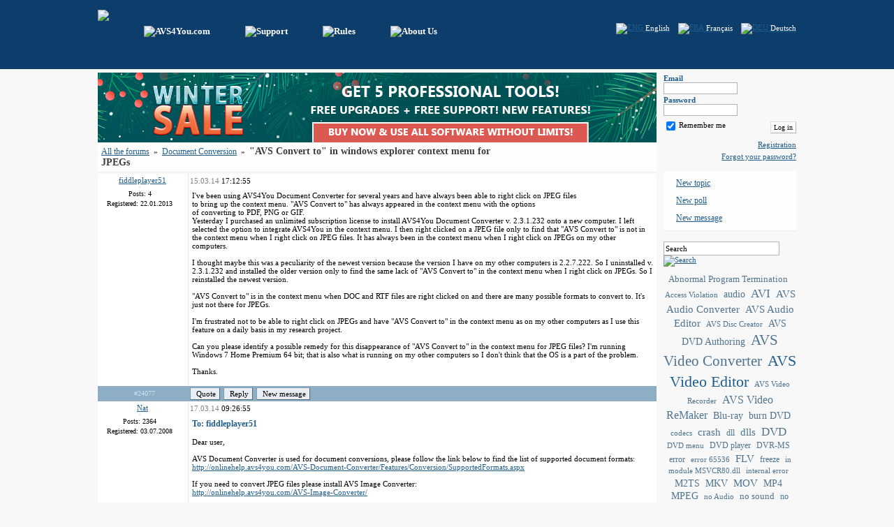

--- FILE ---
content_type: text/html; charset=utf-8
request_url: https://forum.avs4you.com/posts.aspx?lng=ENG&t=5304&p=1
body_size: 8772
content:

<!DOCTYPE html PUBLIC "-//W3C//DTD XHTML 1.0 Transitional//EN" "http://www.w3.org/TR/xhtml1/DTD/xhtml1-transitional.dtd">
<html xmlns="http://www.w3.org/1999/xhtml" >
<head id="ctl00_Head"><meta name="Publisher-Email" content="info@avs4you.com" /><meta name="Publisher-URL" content="Forum.AVS4You; http://www.forum.avs4you.com/" /><meta name="Keywords" /><meta name="Description" /><link href="favicon.ico" type="image/x-icon" rel="shortcut icon" /><link href="css/common_style.css?v=4" type="text/css" rel="stylesheet" /><link href="css/banner.css" type="text/css" rel="stylesheet" />    
	<script language="javascript" src="js/prototype.js" type="text/javascript"></script>
	<script language="javascript" src="js/jquery.js" type="text/javascript"></script>
	<script language="javascript"  type="text/javascript"> var jq = jQuery.noConflict(); </script>
	<script language="javascript" src="js/jquery_ui.js" type="text/javascript"></script>
	<script language="javascript" src="js/jquery_blockUI.js" type="text/javascript"></script>
	<script language="javascript" src="js/jquery_maskedinput.js" type="text/javascript"></script>
	<script language="javascript" src="js/common.js?v=2" type="text/javascript"></script>
	<script language="javascript" src="js/popupbox.js" type="text/javascript"></script>
	<script language="javascript" src="js/searchhelper.js" type="text/javascript"></script>
	
	<script src="http://www.google-analytics.com/urchin.js" type="text/javascript"></script>
    <script type="text/javascript">
        _uacct = "UA-1338774-1";
        _udn="avs4you.com"; 
        _ulink=1; 
        urchinTracker();
    </script>
    
<title>
	Posts - AVS4YOU Forum
</title></head>
<body>
    <form name="aspnetForm" method="post" action="posts.aspx?lng=ENG&amp;t=5304&amp;p=1" id="aspnetForm" onsubmit="return false;" style="margin:0px; padding:0px;" enctype="multipart/form-data">
<div>
<input type="hidden" name="__EVENTTARGET" id="__EVENTTARGET" value="" />
<input type="hidden" name="__EVENTARGUMENT" id="__EVENTARGUMENT" value="" />
<input type="hidden" name="__VIEWSTATE" id="__VIEWSTATE" value="/wEPDwUJNzQxOTQxNTA3ZGSCYuRfBENCQUoL6j4TFDZzKoQTxQ==" />
</div>

<script type="text/javascript">
//<![CDATA[
var theForm = document.forms['aspnetForm'];
if (!theForm) {
    theForm = document.aspnetForm;
}
function __doPostBack(eventTarget, eventArgument) {
    if (!theForm.onsubmit || (theForm.onsubmit() != false)) {
        theForm.__EVENTTARGET.value = eventTarget;
        theForm.__EVENTARGUMENT.value = eventArgument;
        theForm.submit();
    }
}
//]]>
</script>


<script src="/WebResource.axd?d=qRUU52VhsBmW9gHpEHn5q2XiyG3rg4yMXkRgZg7QcDNeHrsS6KICnGiwawAlvB0ID-M_gYEr_xi-qFT4ZqilIbngafg1&amp;t=638314145260000000" type="text/javascript"></script>

<script type="text/javascript" language="javascript">emailEmptyMessage ='Please enter your email';emailValidMessage ='The entered email has an incorrect format';pwdEmptyMessage ='Enter your password';pwdValidMessage ='The entered password has an incorrect format';pwdMissMatchMessage ='The password and the confirmation do not coincide';nickEmptyMessage ='Enter your username';emailTitle ='Email';pwdTitle ='Password';authTitle ='Authorization';rememberTitle ='Remember me';enterButton ='Log in';forgetPwdTitle ='Forgot your password?';closeButton ='Close';deleteTopicButton ='Delete';approveTopicButton ='Approve all';closeTopicButton ='Close';openTopicButton ='Open';clearStickyTopicButton ='Unstick';stickyTopicButton ='Stick';moveTopicButton ='Move';movePostButton ='Move';editTopicButton ='Edit topic';backButton ='Back';answVariantNotSelect ='Choose a variant';confirmMessage ='Are you sure you want to continue?';searchTopicTab ='Search';newTopicTab ='New topic';topicNameEmptyMessage ='Please enter the topic name';topicNotFoundMessage ='The topic could not be found';AuthManager.ErrorAcceptRules ='You have chosen not to accept AVS4YOU Forum Rules, so registration cannot continue';quotePartButton ='Quote';searchDefaultString ='Search';admCancelButton ='Cancel';admSaveButton ='Save';admConfirmMessage ='Are you sure you want to continue?';admErrorNotCorrectID ='Wrong ID format';admErrorNameEmptyString ='Enter a name';admErrorNotCorrectSortOrder ='Wrong position format';admErrorUserNotFound ='The user could not be found';admErrorTimeZoneNotCorrectFormat ='Wrong TimeZone format';admErrorNotCorrectThreadLevel ='The entered thread level has an incorrect format';</script>
<script type="text/javascript" src="/ajaxpro/prototype.ashx"></script>
<script type="text/javascript" src="/ajaxpro/core.ashx"></script>
<script type="text/javascript" src="/ajaxpro/converter.ashx"></script>
<script type="text/javascript" src="/ajaxpro/Forum.AVS4YOU.Core.AjaxResponder,Forum.AVS4YOU.ashx"></script>
<script type="text/javascript" src="/ajaxpro/Forum.AVS4YOU.Core.Subscriber,Forum.AVS4YOU.ashx"></script>

<script src="/ScriptResource.axd?d=MlqbdKQHTP3QxdjWRSFiMmg4nftk_EB-zKcz33yVGVcM-j29DVHv73LjxIjUeTsqtXtFTG5ePoOkcl38xqgaaPnAd6qVVpRrNo5pqoz3PR0WzPyMVab1IsomnuktEQu5BftUmoFDnL6xXfa7FfkZ-Jy35n_d4PYvqceZoU50oKikLut-0&amp;t=636551576803610058" type="text/javascript"></script>
<script src="/ScriptResource.axd?d=mgk3NcAbV9-vRB5AsLyXC3ubOn-j-emEwn_EoiVmYH30scoRORtqsa46waY0Nnh7zCCt5zyvjYhbv_p64Gcg-IoIC02qUXpeWKoynzg22ZnfTDIx3__Q9U089DbM8prg90fph2ph-o-KyvL7w8r1vka1dG-R9vJ0gZo4ghpNLq0Amdy20&amp;t=636551576803610058" type="text/javascript"></script>
<div>

	<input type="hidden" name="__VIEWSTATEGENERATOR" id="__VIEWSTATEGENERATOR" value="BA56B833" />
</div>    
    
    <script type="text/javascript">
//<![CDATA[
Sys.WebForms.PageRequestManager._initialize('ctl00$ScriptManager', document.getElementById('aspnetForm'));
Sys.WebForms.PageRequestManager.getInstance()._updateControls([], [], [], 90);
//]]>
</script>

        
    <input type="hidden" id="auth_type" name="auth_type" value="1" />
    <input type="hidden" id="lng" name="lng" value="ENG" />
    <div id="topheader" align="center">
        <div class="pageLayout">        
            <div class="clearFix">
                <div style="float:left; padding-top:14px;"><a class="headerLink" href="default.aspx?lng=ENG" title="forum.avs4you.com" alt="forums.avs4you.com"><img border="0" src="img/logo.png" /></a></div>
                <div style="float:left; width:470px; padding-top:37px;">
                <a class="headerLink" style='margin-left:50px;' target="_blank" href="http://www.avs4you.com"><img alt="AVS4You.com" border="0" src="img/home_ENG.png" /></a><a class="headerLink" style='margin-left:50px;' target="_blank" href="http://support.avs4you.com/Support.aspx"><img alt="Support" border="0" src="img/support_ENG.png" /></a><a class="headerLink" style='margin-left:50px;' target="_blank" href="rules.aspx?lng=ENG"><img alt="Rules" border="0" src="img/rules_ENG.png" /></a><a class="headerLink" style='margin-left:50px;' target="_blank" href="http://www.avs4you.com/contact.aspx"><img alt="About Us" border="0" src="img/about_ENG.png" /></a>
                </div>
                <div style="float:right; padding-top:33px;"> 
                &nbsp;&nbsp;&nbsp;&nbsp;<a href="https://forum.avs4you.com/posts.aspx?t=5304&p=1&lng=ENG"><img border=0 align="absmiddle" alt="ENG" src="img/flags/en.gif"/>&nbsp;<span style='color:#ffffff;'>English</span></a>&nbsp;&nbsp;&nbsp;&nbsp;<a href="https://forum.avs4you.com/posts.aspx?t=5304&p=1&lng=FRA"><img border=0 align="absmiddle" alt="FRA" src="img/flags/fr.gif"/>&nbsp;<span style='color:#ffffff;'>Français</span></a>&nbsp;&nbsp;&nbsp;&nbsp;<a href="https://forum.avs4you.com/posts.aspx?t=5304&p=1&lng=DEU"><img border=0 align="absmiddle" alt="DEU" src="img/flags/de.gif"/>&nbsp;<span style='color:#ffffff;'>Deutsch</span></a>
                </div>
            </div>
        </div>
    </div>
    <div class="vspace" style="height:5px;"></div>
    <div align="center">              
        <div class="pageLayout clearFix">   
            <div class="leftPart">
                <div class="mainContent"> 
                <div id="bannercontainerid">
	<a id="bannerhrefid" href="http://www.avs4you.com/register.aspx" target="_new"><img id="bannedid" src="banner/ban_forum.jpg" /></a>
</div>
                               
                
 
 <div class="breadCrumbsTopBox clearFix">
     <div style="float:left; width:600px;">
        <a class="blueH12" href="default.aspx?lng=ENG">All the forums</a>
        &nbsp;&raquo;&nbsp;
        <a class="blueH12" href="topics.aspx?lng=ENG&f=75">Document Conversion</a>
        &nbsp;&raquo;&nbsp;
        <span class="darkGrayHeader14">&quot;AVS Convert to&quot; in windows explorer context menu for JPEGs</span>
     </div>       
    <div style="float:right; width:145px;">
        <span></span> 
    </div>
</div>


<div id="post_24077" class="postBox clearFix">
    <div class="clearFix">
    <a name="24077"></a>
    
    <div align="center" class="postProfile" style="float:left; width:120px;">          
        <div style="margin:3px 0px;">
        <img alt="" hspace=4 src="img/lampgray.jpg" title="Offline"/><a id="887d7714-5039-4565-8c5d-1c7d4948c872" onmouseover="javascript:pb_UserProfile('308872','887d7714-5039-4565-8c5d-1c7d4948c872');"  href="usrprofile.aspx?lng=ENG&uid=308872"><span id="pAuthor_24077">fiddleplayer51</span></a>
       </div>
       <div style="margin:3px 0px;">
            <img  class="grayBorder" alt="" src="/img/default_avatar.gif" />            
       </div>
       
       <div style="margin:3px 0px;">
       Posts:&nbsp;4
       </div>
       <div style="margin:3px 0px;">
       Registered:&nbsp;22.01.2013
       </div>
       
      
     </div>   
        
    <div style="float:right; border-left:dotted 1px #d4d4d4;">
         <div style="margin:4px 2px;">
         <span class='descrText'>15.03.14</span> 17:12:55              
        </div>
        <div >
        <div id="mes_24077" class="mesBox" style="width:660px;">
            I've been using AVS4You Document Converter for several years and have always been able to right click on JPEG files<br/>to bring up the context menu. &quot;AVS Convert to&quot; has always appeared in the context menu with the options<br/>of converting to PDF, PNG or GIF.<br/>Yesterday I purchased an unlimited subscription license to install AVS4You Document Converter v. 2.3.1.232 onto a new computer. I left selected the option to integrate AVS4You in the context menu. I then right clicked on a JPEG file only to find that &quot;AVS Convert to&quot; is not in the context menu when I right click on JPEG files. It has always been in the context menu when I right click on JPEGs on my other computers.<br/><br/>I thought maybe this was a peculiarity of the newest version because the version I have on my other computers is 2.2.7.222. So I uninstalled v. 2.3.1.232 and installed the older version only to find the same lack of &quot;AVS Convert to&quot; in the context menu when I right click on JPEGs. So I reinstalled the newest version.<br/><br/>&quot;AVS Convert to&quot;  is in the context menu when DOC and RTF files are right clicked on and there are many possible formats to convert to. It's just not there for JPEGs.<br/><br/>I'm frustrated not to be able to right click on JPEGs and have &quot;AVS Convert to&quot; in the context menu as on my other computers as I use this feature on a daily basis in my research project.<br/><br/>Can you please identify a possible remedy for this disappearance of &quot;AVS Convert to&quot; in the context menu for JPEG files? I'm running Windows 7 Home Premium 64 bit; that is also what is running on my other computers so I don't think that the OS is a part of the problem.<br/><br/>Thanks.
        </div>               
        </div>
         
    </div>
   
    </div>
    
    <div class="postFooter clearFix">
        <div align="center" style="float:left; padding-top:3px; width:130px;"><a class="postLink" href="posts.aspx?lng=ENG&t=5304&p=1#24077">#24077</a></div>        
        <div style="float:left; width:330px;"><a class="pbtl" style="float:left;" href="newpost.aspx?lng=ENG&t=5304&m=24077&a=1"><img alt="" border=0 align=absmiddle src="img/quote.png"/>&nbsp;Quote</a><div style="float:left; width:5px;">&nbsp;</div><a class="pbtl" style="float:left;" href="newpost.aspx?lng=ENG&t=5304&m=24077&a=2"><img alt="" border=0 align=absmiddle src="img/reply.png"/>&nbsp;Reply</a><div style="float:left; width:5px;">&nbsp;</div><a class="pbtl" style="float:left;" href="newpost.aspx?lng=ENG&t=5304"><img alt="" border=0 align=absmiddle src="img/np.png"/>&nbsp;New message</a></div><div style="float:right; width:300px;"></div>        
   </div>
   
</div>

<div id="post_24102" class="postBox clearFix">
    <div class="clearFix">
    <a name="24102"></a>
    
    <div align="center" class="postProfile" style="float:left; width:120px;">          
        <div style="margin:3px 0px;">
        <img alt="" hspace=4 src="img/lampgray.jpg" title="Offline"/><a id="3480e0e0-a47e-4a25-bf78-fde4648ed8a2" onmouseover="javascript:pb_UserProfile('20795','3480e0e0-a47e-4a25-bf78-fde4648ed8a2');"  href="usrprofile.aspx?lng=ENG&uid=20795"><span id="pAuthor_24102">Nat</span></a>
       </div>
       <div style="margin:3px 0px;">
            <img  class="grayBorder" alt="" src="/img/default_avatar.gif" />            
       </div>
       
       <div style="margin:3px 0px;">
       Posts:&nbsp;2364
       </div>
       <div style="margin:3px 0px;">
       Registered:&nbsp;03.07.2008
       </div>
       
      
     </div>   
        
    <div style="float:right; border-left:dotted 1px #d4d4d4;">
         <div style="margin:4px 2px;">
         <span class='descrText'>17.03.14</span> 09:26:55              
        </div>
        <div >
        <div id="mes_24102" class="mesBox" style="width:660px;">
            <span class="replyText">To: fiddleplayer51</span><br/><br/>Dear user,<br/><br/>AVS Document Converter is used for document conversions, please follow the link below to find the list of supported document formats:<br/><a href="http://onlinehelp.avs4you.com/AVS-Document-Converter/Features/Conversion/SupportedFormats.aspx" target=_blank>http://onlinehelp.avs4you.com/AVS-Document-Converter/Features/Conversion/SupportedFormats.aspx</a><br/><br/>If you need to convert JPEG files please install AVS Image Converter:<br/><a href="http://onlinehelp.avs4you.com/AVS-Image-Converter/" target=_blank>http://onlinehelp.avs4you.com/AVS-Image-Converter/</a><br/><br/>Please inform about the result.<br/><br/>Kind regards
        </div>               
        </div>
         
    </div>
   
    </div>
    
    <div class="postFooter clearFix">
        <div align="center" style="float:left; padding-top:3px; width:130px;"><a class="postLink" href="posts.aspx?lng=ENG&t=5304&p=1#24102">#24102</a></div>        
        <div style="float:left; width:330px;"><a class="pbtl" style="float:left;" href="newpost.aspx?lng=ENG&t=5304&m=24102&a=1"><img alt="" border=0 align=absmiddle src="img/quote.png"/>&nbsp;Quote</a><div style="float:left; width:5px;">&nbsp;</div><a class="pbtl" style="float:left;" href="newpost.aspx?lng=ENG&t=5304&m=24102&a=2"><img alt="" border=0 align=absmiddle src="img/reply.png"/>&nbsp;Reply</a><div style="float:left; width:5px;">&nbsp;</div><a class="pbtl" style="float:left;" href="newpost.aspx?lng=ENG&t=5304"><img alt="" border=0 align=absmiddle src="img/np.png"/>&nbsp;New message</a></div><div style="float:right; width:300px;"></div>        
   </div>
   
</div>

<div id="post_24104" class="postBox clearFix">
    <div class="clearFix">
    <a name="24104"></a>
    
    <div align="center" class="postProfile" style="float:left; width:120px;">          
        <div style="margin:3px 0px;">
        <img alt="" hspace=4 src="img/lampgray.jpg" title="Offline"/><a id="2a2ac7e7-81e7-4469-a3a9-7e928d04185c" onmouseover="javascript:pb_UserProfile('308872','2a2ac7e7-81e7-4469-a3a9-7e928d04185c');"  href="usrprofile.aspx?lng=ENG&uid=308872"><span id="pAuthor_24104">fiddleplayer51</span></a>
       </div>
       <div style="margin:3px 0px;">
            <img  class="grayBorder" alt="" src="/img/default_avatar.gif" />            
       </div>
       
       <div style="margin:3px 0px;">
       Posts:&nbsp;4
       </div>
       <div style="margin:3px 0px;">
       Registered:&nbsp;22.01.2013
       </div>
       
      
     </div>   
        
    <div style="float:right; border-left:dotted 1px #d4d4d4;">
         <div style="margin:4px 2px;">
         <span class='descrText'>17.03.14</span> 13:28:20              
        </div>
        <div >
        <div id="mes_24104" class="mesBox" style="width:660px;">
            I just installed Image Converter and now &quot;AVS convert to&quot; is in the context menu for JPEGs. <br/>Thank you so much. <br/>Best wishes.
        </div>               
        </div>
         
    </div>
   
    </div>
    
    <div class="postFooter clearFix">
        <div align="center" style="float:left; padding-top:3px; width:130px;"><a class="postLink" href="posts.aspx?lng=ENG&t=5304&p=1#24104">#24104</a></div>        
        <div style="float:left; width:330px;"><a class="pbtl" style="float:left;" href="newpost.aspx?lng=ENG&t=5304&m=24104&a=1"><img alt="" border=0 align=absmiddle src="img/quote.png"/>&nbsp;Quote</a><div style="float:left; width:5px;">&nbsp;</div><a class="pbtl" style="float:left;" href="newpost.aspx?lng=ENG&t=5304&m=24104&a=2"><img alt="" border=0 align=absmiddle src="img/reply.png"/>&nbsp;Reply</a><div style="float:left; width:5px;">&nbsp;</div><a class="pbtl" style="float:left;" href="newpost.aspx?lng=ENG&t=5304"><img alt="" border=0 align=absmiddle src="img/np.png"/>&nbsp;New message</a></div><div style="float:right; width:300px;"></div>        
   </div>
   
</div>

<div id="post_24865" class="postBox clearFix">
    <div class="clearFix">
    <a name="24865"></a>
    
    <div align="center" class="postProfile" style="float:left; width:120px;">          
        <div style="margin:3px 0px;">
        <img alt="" hspace=4 src="img/lampgray.jpg" title="Offline"/><a id="171efa38-4edf-4f0f-bba4-1aa48d0292ca" onmouseover="javascript:pb_UserProfile('539679','171efa38-4edf-4f0f-bba4-1aa48d0292ca');"  href="usrprofile.aspx?lng=ENG&uid=539679"><span id="pAuthor_24865">mikewashtm</span></a>
       </div>
       <div style="margin:3px 0px;">
            <img  class="grayBorder" alt="" src="/img/default_avatar.gif" />            
       </div>
       
       <div style="margin:3px 0px;">
       Posts:&nbsp;51
       </div>
       <div style="margin:3px 0px;">
       Registered:&nbsp;19.07.2014
       </div>
       
      
     </div>   
        
    <div style="float:right; border-left:dotted 1px #d4d4d4;">
         <div style="margin:4px 2px;">
         <span class='descrText'>14.09.14</span> 15:41:22              
        </div>
        <div >
        <div id="mes_24865" class="mesBox" style="width:660px;">
            Hi. Are there plans in the future for Jpeg to be added by default just so users will be able to use it right away please? <img alt='' src="https://imagicon.info/cat/13-88/1.gif"/>
        </div>               
        </div>
         
    </div>
   
    </div>
    
    <div class="postFooter clearFix">
        <div align="center" style="float:left; padding-top:3px; width:130px;"><a class="postLink" href="posts.aspx?lng=ENG&t=5304&p=1#24865">#24865</a></div>        
        <div style="float:left; width:330px;"><a class="pbtl" style="float:left;" href="newpost.aspx?lng=ENG&t=5304&m=24865&a=1"><img alt="" border=0 align=absmiddle src="img/quote.png"/>&nbsp;Quote</a><div style="float:left; width:5px;">&nbsp;</div><a class="pbtl" style="float:left;" href="newpost.aspx?lng=ENG&t=5304&m=24865&a=2"><img alt="" border=0 align=absmiddle src="img/reply.png"/>&nbsp;Reply</a><div style="float:left; width:5px;">&nbsp;</div><a class="pbtl" style="float:left;" href="newpost.aspx?lng=ENG&t=5304"><img alt="" border=0 align=absmiddle src="img/np.png"/>&nbsp;New message</a></div><div style="float:right; width:300px;"></div>        
   </div>
   
</div>

<div id="post_24894" class="postBox clearFix">
    <div class="clearFix">
    <a name="24894"></a>
    
    <div align="center" class="postProfile" style="float:left; width:120px;">          
        <div style="margin:3px 0px;">
        <img alt="" hspace=4 src="img/lampgray.jpg" title="Offline"/><a id="dbb7cfaa-7378-4d9c-83a3-907ea2dad92f" onmouseover="javascript:pb_UserProfile('20795','dbb7cfaa-7378-4d9c-83a3-907ea2dad92f');"  href="usrprofile.aspx?lng=ENG&uid=20795"><span id="pAuthor_24894">Nat</span></a>
       </div>
       <div style="margin:3px 0px;">
            <img  class="grayBorder" alt="" src="/img/default_avatar.gif" />            
       </div>
       
       <div style="margin:3px 0px;">
       Posts:&nbsp;2364
       </div>
       <div style="margin:3px 0px;">
       Registered:&nbsp;03.07.2008
       </div>
       
      
     </div>   
        
    <div style="float:right; border-left:dotted 1px #d4d4d4;">
         <div style="margin:4px 2px;">
         <span class='descrText'>19.09.14</span> 12:42:15              
        </div>
        <div >
        <div id="mes_24894" class="mesBox" style="width:660px;">
            <span class="replyText">To: mikewashtm</span><br/><br/>Dear user,<br/><br/>If you right click on an image file in windows explorer and choose AVS Convert to - you can find JPEG in the list of available formats.<br/><br/>Please let me know if I can be of any further assistance to you.<br/><br/>Kind regards
        </div>               
        </div>
         
    </div>
   
    </div>
    
    <div class="postFooter clearFix">
        <div align="center" style="float:left; padding-top:3px; width:130px;"><a class="postLink" href="posts.aspx?lng=ENG&t=5304&p=1#24894">#24894</a></div>        
        <div style="float:left; width:330px;"><a class="pbtl" style="float:left;" href="newpost.aspx?lng=ENG&t=5304&m=24894&a=1"><img alt="" border=0 align=absmiddle src="img/quote.png"/>&nbsp;Quote</a><div style="float:left; width:5px;">&nbsp;</div><a class="pbtl" style="float:left;" href="newpost.aspx?lng=ENG&t=5304&m=24894&a=2"><img alt="" border=0 align=absmiddle src="img/reply.png"/>&nbsp;Reply</a><div style="float:left; width:5px;">&nbsp;</div><a class="pbtl" style="float:left;" href="newpost.aspx?lng=ENG&t=5304"><img alt="" border=0 align=absmiddle src="img/np.png"/>&nbsp;New message</a></div><div style="float:right; width:300px;"></div>        
   </div>
   
</div>

 <div class="breadCrumbsBottomBox clearFix">
    <div style="float:left; width:600px;">
    <a class="blueH12" href="default.aspx?lng=ENG">All the forums</a>
    &nbsp;&raquo;&nbsp;
    <a class="blueH12" href="topics.aspx?lng=ENG&f=75">Document Conversion</a>
    &nbsp;&raquo;&nbsp;
    <span class="darkGrayHeader14">&quot;AVS Convert to&quot; in windows explorer context menu for JPEGs</span>
    </div>       
    <div style="float:right; width:145px;">
    <span></span> 
    </div>
</div>

                
                </div>
                
<div class="onlineBox">
    Online:
</div>  
<div style="padding:2px 5px;">
    <span class="onlineText" style="font-weight:bolder;">Users:</span>&nbsp;&nbsp;<b>0</b>&nbsp;&nbsp;<span class="descrText"></span>
</div>
<div style="padding:2px 5px;">
   <span class="offlineText" style="font-weight:bolder;">Guests:</span>&nbsp;&nbsp;<b>3</b>
</div>

                
            </div>
            
            <div class="rightPart" >
                <div style="padding-left:10px;">                    
                    
                    
                    
                    
                    
                    <div style="margin-bottom:15px;">                    

                        
                        <div class="clearFix" style="padding-top:2px;">
                            <div class="blueHeader11" style="float:left; width:85px;">Email</div>
                            <div style="float:left;"><input maxlength="50" class="editAuth" style="width:100px;" type="text" id="email" name="email"/></div>
                        </div>
                        
                        
                        <div class="clearFix" style="padding-top:2px;">
                            <div class="blueHeader11" style="float:left; width:85px;">Password</div>
                            <div style="float:left;"><input maxlength="20" class="editAuth" style="width:100px;" type="password" id="pwd" name="pwd"/></div>                            
                        </div>
                        <div style="margin-top:5px;">
                            <table cellpadding="0" cellspacing="0" style="width:100%;">
                                <tr valign="top">
                                <td>
                                    <input checked="checked" type="checkbox" id="remember" style="vertical-align:middle;" name="remember"/><span style="margin-left:2px;"><label for="remember">Remember me</label></span>
                                </td>
                                <td style="text-align:right; padding-left:5px;">
                                    <a class="sysbtl" style="float:right; margin-top:3px;" href="javascript:AuthManager.Login();">Log in</a>
                                </td>
                                </tr>
                            </table>
                        </div>
                        
                        
                        <div style="margin-top:10px; text-align:right;">
                            <a href="register.aspx?lng=ENG">Registration</a>
                        </div>
                        
                        <div style="margin-top:5px; text-align:right;">
                            <a href="reminder.aspx?lng=ENG">Forgot your password?</a>
                        </div>
                        </div>                        
                    
                    
                    
                    
                    
                    
<div class="buttonBox clearFix"><div style="padding:5px 0px;"><img alt="" hspace=5 src="img/topcreate.png"/>&nbsp;<a class="blueH12" href="newpost.aspx?lng=ENG&f=75&m=0">New topic</a></div><div style="padding:5px 0px;"><img alt="" hspace=5 src="img/pollcreate.png"/>&nbsp;<a class="blueH12" href="newpost.aspx?lng=ENG&f=75&m=1">New poll</a></div><div style="padding:5px 0px;"><img alt="" hspace=5 src="img/postcreate.jpg"/>&nbsp;<a class="blueH12" href="newpost.aspx?lng=ENG&t=5304">New message</a></div></div>

                
                    <div style="margin-top:15px;">
                        
<div class="srchFrmBox clearFix">
<input autocomplete="off" value="" class="srchEdit" style="width:160px;" type="text" maxlength="100" id="st" name="st" />
<a href="javascript:search();"><img align="top" onmouseover="javascript:this.src='img/srchbutton_over.jpg'" onmouseout="javascript:this.src='img/srchbutton.jpg'" src="img/srchbutton.jpg" style="cursor:pointer;" border="0" alt="Search" /></a>
</div>
                    </div>
                    <div style="margin-top:10px;">
                        <span><div align="center" class="boxTagCloud" style="width:; "><a class="tagCloudItem" style="font-size:115%;color:#50748F;" href="search.aspx?lng=ENG&tag=918">Abnormal Program Termination</a> <a class="tagCloudItem" style="font-size:102%;color:#50748F;" href="search.aspx?lng=ENG&tag=280">Access Violation</a> <a class="tagCloudItem" style="font-size:123%;color:#50748F;" href="search.aspx?lng=ENG&tag=1257">audio</a> <a class="tagCloudItem" style="font-size:156%;color:#50748F;" href="search.aspx?lng=ENG&tag=253">AVI</a> <a class="tagCloudItem" style="font-size:136%;color:#50748F;" href="search.aspx?lng=ENG&tag=170">AVS Audio Converter</a> <a class="tagCloudItem" style="font-size:136%;color:#50748F;" href="search.aspx?lng=ENG&tag=171">AVS Audio Editor</a> <a class="tagCloudItem" style="font-size:104%;color:#50748F;" href="search.aspx?lng=ENG&tag=162">AVS Disc Creator</a> <a class="tagCloudItem" style="font-size:131%;color:#50748F;" href="search.aspx?lng=ENG&tag=189">AVS DVD Authoring</a> <a class="tagCloudItem" style="font-size:191%;color:#50748F;" href="search.aspx?lng=ENG&tag=151">AVS Video Converter</a> <a class="tagCloudItem" style="font-size:200%;color:#1F5D8C;" href="search.aspx?lng=ENG&tag=282">AVS Video Editor</a> <a class="tagCloudItem" style="font-size:97%;color:#50748F;" href="search.aspx?lng=ENG&tag=600">AVS Video Recorder</a> <a class="tagCloudItem" style="font-size:147%;color:#50748F;" href="search.aspx?lng=ENG&tag=174">AVS Video ReMaker</a> <a class="tagCloudItem" style="font-size:128%;color:#50748F;" href="search.aspx?lng=ENG&tag=360">Blu-ray</a> <a class="tagCloudItem" style="font-size:125%;color:#50748F;" href="search.aspx?lng=ENG&tag=204">burn DVD</a> <a class="tagCloudItem" style="font-size:102%;color:#50748F;" href="search.aspx?lng=ENG&tag=275">codecs</a> <a class="tagCloudItem" style="font-size:135%;color:#50748F;" href="search.aspx?lng=ENG&tag=559">crash</a> <a class="tagCloudItem" style="font-size:106%;color:#50748F;" href="search.aspx?lng=ENG&tag=1960">dll</a> <a class="tagCloudItem" style="font-size:133%;color:#50748F;" href="search.aspx?lng=ENG&tag=285">dlls</a> <a class="tagCloudItem" style="font-size:159%;color:#50748F;" href="search.aspx?lng=ENG&tag=384">DVD</a> <a class="tagCloudItem" style="font-size:100%;color:#50748F;" href="search.aspx?lng=ENG&tag=540">DVD menu</a> <a class="tagCloudItem" style="font-size:108%;color:#50748F;" href="search.aspx?lng=ENG&tag=227">DVD player</a> <a class="tagCloudItem" style="font-size:112%;color:#50748F;" href="search.aspx?lng=ENG&tag=284">DVR-MS</a> <a class="tagCloudItem" style="font-size:109%;color:#50748F;" href="search.aspx?lng=ENG&tag=1394">error</a> <a class="tagCloudItem" style="font-size:99%;color:#50748F;" href="search.aspx?lng=ENG&tag=2377">error 65536</a> <a class="tagCloudItem" style="font-size:133%;color:#50748F;" href="search.aspx?lng=ENG&tag=180">FLV</a> <a class="tagCloudItem" style="font-size:107%;color:#50748F;" href="search.aspx?lng=ENG&tag=534">freeze</a> <a class="tagCloudItem" style="font-size:97%;color:#50748F;" href="search.aspx?lng=ENG&tag=2398">in module MSVCR80.dll</a> <a class="tagCloudItem" style="font-size:102%;color:#50748F;" href="search.aspx?lng=ENG&tag=1814">internal error</a> <a class="tagCloudItem" style="font-size:124%;color:#50748F;" href="search.aspx?lng=ENG&tag=256">M2TS</a> <a class="tagCloudItem" style="font-size:126%;color:#50748F;" href="search.aspx?lng=ENG&tag=316">MKV</a> <a class="tagCloudItem" style="font-size:132%;color:#50748F;" href="search.aspx?lng=ENG&tag=241">MOV</a> <a class="tagCloudItem" style="font-size:130%;color:#50748F;" href="search.aspx?lng=ENG&tag=250">MP4</a> <a class="tagCloudItem" style="font-size:123%;color:#50748F;" href="search.aspx?lng=ENG&tag=326">MPEG</a> <a class="tagCloudItem" style="font-size:96%;color:#50748F;" href="search.aspx?lng=ENG&tag=2904">no Audio</a> <a class="tagCloudItem" style="font-size:121%;color:#50748F;" href="search.aspx?lng=ENG&tag=766">no sound</a> <a class="tagCloudItem" style="font-size:106%;color:#50748F;" href="search.aspx?lng=ENG&tag=589">no video</a> <a class="tagCloudItem" style="font-size:138%;color:#50748F;" href="search.aspx?lng=ENG&tag=288">out of sync</a> <a class="tagCloudItem" style="font-size:110%;color:#50748F;" href="search.aspx?lng=ENG&tag=571">preview</a> <a class="tagCloudItem" style="font-size:109%;color:#50748F;" href="search.aspx?lng=ENG&tag=1568">screen capture</a> <a class="tagCloudItem" style="font-size:90%;color:#50748F;" href="search.aspx?lng=ENG&tag=862">speed</a> <a class="tagCloudItem" style="font-size:110%;color:#50748F;" href="search.aspx?lng=ENG&tag=2408">stop working</a> <a class="tagCloudItem" style="font-size:92%;color:#50748F;" href="search.aspx?lng=ENG&tag=1410">sync</a> <a class="tagCloudItem" style="font-size:102%;color:#50748F;" href="search.aspx?lng=ENG&tag=242">text overlay</a> <a class="tagCloudItem" style="font-size:103%;color:#50748F;" href="search.aspx?lng=ENG&tag=2381">unsync</a> <a class="tagCloudItem" style="font-size:91%;color:#50748F;" href="search.aspx?lng=ENG&tag=1323">video</a> <a class="tagCloudItem" style="font-size:101%;color:#50748F;" href="search.aspx?lng=ENG&tag=1289">Video Editor</a> <a class="tagCloudItem" style="font-size:96%;color:#50748F;" href="search.aspx?lng=ENG&tag=352">video effects</a> <a class="tagCloudItem" style="font-size:115%;color:#50748F;" href="search.aspx?lng=ENG&tag=633">volume</a> <a class="tagCloudItem" style="font-size:141%;color:#50748F;" href="search.aspx?lng=ENG&tag=254">WMV</a> <a class="tagCloudItem" style="font-size:97%;color:#50748F;" href="search.aspx?lng=ENG&tag=2399">Write address 00000000</a> </div></span>
                    </div>
                </div>
            </div>
        </div>
        <div class="vspace" style="height:20px;"></div>
    </div> 
    <div id="footer" align="center">
        <div class="pageLayout">
         <div class="clearFix">
            <div style="float:left; padding-top:10px;"><a target="_blank" href="http://www.avs4you.com" title="avs4you.com"><img alt="avs4you.com" border="0" src="img/avs4you_logo.gif" /></a></div>
             <div class="descrText" style="float:right;">© Ascensio System SIA 2023   All rights reserved.</div>
        </div> 
        </div>
    </div>
    <div id="container" style="position:absolute; top:0px; left:0px;"></div>
    

<script type="text/javascript">
//<![CDATA[
Sys.Application.initialize();
//]]>
</script>
</form>      
</body>
</html>



--- FILE ---
content_type: application/javascript
request_url: https://forum.avs4you.com/js/popupbox.js
body_size: 8219
content:

var PopupBoxManager =Class.create();
PopupBoxManager.prototype={
    initialize: function()
    {
        this.Collection =new Array();
        this.TimerCollection = new Array();
    },
    RegistryPopupBox:function(popupbox)
    {  
        popupbox.Init();
        this.Collection[popupbox.ID]= popupbox;
        setInterval("PBManager.CheckVisible('"+popupbox.ID+"')",200);
       
    },
    RegPBForElement:function(idElementForBox,popupbox, fn_exec_text)
    {        
        if (this.TimerCollection[popupbox.ID])
            clearInterval(this.TimerCollection[popupbox.ID]);
        this.TimerCollection[popupbox.ID] = setTimeout(fn_exec_text, 850);
        
        $(idElementForBox).onmouseout=function(event)
        {
            PBManager.stopTimer(popupbox.ID);
        }
        $(idElementForBox).onclick = function(event)
        {
            PBManager.stopTimer(popupbox.ID);
        }
    },
    SetVisible:function(id,state)
    {        
        var _popupbox = this.Collection[id];
        if($(_popupbox.ID).visible())
             _popupbox.IsVisible=state;
    },
    GetPopupBoxByID:function(id)
    {
        return this.Collection[id];
    },
    CheckVisible:function(id)
    {
        var _popupbox = this.Collection[id];
        if($(_popupbox.ID).visible()
            && _popupbox.IsVisible==false)
        {
            //$(_popupbox.ID).hide();
             jq("#"+_popupbox.ID).fadeOut("slow"); 
        }
    },
    VisualShow:function(id)
    {
        var _popupbox = this.Collection[id];
        
        if (_popupbox.VisibleWidth < _popupbox.Width+1 ||
            _popupbox.VisibleHeight< _popupbox.Height+1
            )
        {   
            _popupbox.VisibleWidth += 75; 		    		
            _popupbox.VisibleHeight += 75;
            var rect = 'rect(auto, '+  _popupbox.VisibleWidth +'px, '+_popupbox.VisibleHeight+'px, auto)';
            $(_popupbox.ID).style.clip = rect;
            setTimeout("PBManager.VisualShow('"+_popupbox.ID+"')",30);
        }
    },
    stopTimer:function(id)
    {
        try
        {
            var _popupbox = this.Collection[id];
            _popupbox.IsVisible=false;
            
            clearInterval(this.TimerCollection[id]);
            this.TimerCollection[id]=null;
        }
        catch(e){};
    }
}
var PBManager = new PopupBoxManager();

var PopupBox = Class.create();
PopupBox.prototype={
    initialize: function(id,width,height,bg_color,border_color)
    {
        this.Height = height;
        this.Width = width;
        this.BorderColor =border_color;
        this.BgColor =bg_color;
        this.ID=id;
        this.ContentID='_'+id;
        this.IsVisible=false;
        this.PrevIdElementForBox='';
        this.VisibleWidth=-1;
        this.VisibleHeight=-1;
        
        var border_style = 'style="border-left: solid 1px ' + this.BorderColor + '; border-right: solid 1px ' + this.BorderColor + '; background:' + this.BgColor + ';"';
        var border_style_content = 'style="border-left: solid 1px ' + this.BorderColor + '; border-right: solid 1px ' + this.BorderColor + '; background:' + this.BgColor + '; height:' + this.Height + 'px; width:' + this.Width + 'px;"';        
        
        var _width='"width:'+(this.Width+3)+'px;"';
        if(Prototype.Browser.Opera || Prototype.Browser.Gecko)
            _width='"width:100%;"'
        
        this.BeginBox='<div style="z-index:2; position:absolute; display:none; width:' +  this.Whidth + 'px;" id=' + this.ID + '>';        
        this.BeginContent='<div style='+_width+'><b class=r1 style="background:' +  this.BorderColor + ';"></b><b class=r2 ' + border_style + '></b><b class=r3 ' + border_style + '></b><b class=r4 ' + border_style + '></b></div>'
                            +'<div id='+this.ContentID+' ' + border_style_content + '>';
        this.EndContent='</div>'
                         +'<div style='+_width+'><b class=r4 ' + border_style + '></b><b class=r3 ' + border_style + '></b><b class=r2 ' + border_style + '></b><b class=r1  style="background:' + this.BorderColor + '"></b></div>';
        this.EndBox='</div>';                         
        this.Content = this.BeginContent+this.EndContent;
    },    
    SetContent:function(content)
    {
       $(this.ContentID).update(content);
    }, 
    Init:function()
    {
        this.Content = this.BeginContent+this.EndContent;
        new Insertion.Bottom($('container'),this.BeginBox+this.Content+this.EndBox);
    },   
    Show:function (idElementForBox)
    {
        var TopPadding =0;
        var LeftPadding=0;
        var ScrWidth=0;
        var ScrHeight=0;
        
        if(Prototype.Browser.IE)
        {
            TopPadding = document.body.scrollTop;
            LeftPadding= document.body.scrollLeft;
            ScrWidth = document.body.clientWidth;
            ScrHeight = document.body.clientHeight;            
            
            //alert("X = "+document.body.clientWidth+"  Y = "+document.body.clientHeight+
            //"\nX = "+document.body.scrollLeft+"  Y = "+document.body.scrollTop);
        }
        else
        {
            TopPadding = pageYOffset;
            LeftPadding= pageXOffset;
            ScrWidth = innerWidth;
            ScrHeight = innerHeight;
            
            //alert("X = "+innerWidth+"  Y = "+innerHeight+
            //"\nX = "+pageXOffset+"  Y = "+pageYOffset);
        }
        
        var idBox = this.ID;
        var pos =Position.cumulativeOffset($(idElementForBox));
	    var dim =$(idElementForBox).getDimensions();    
	    
	    if( ((pos[0]+this.Width)> (LeftPadding+ScrWidth) || 
	        (pos[1]+this.Height+dim.height)> (TopPadding+ScrHeight))
	        
	        &&((ScrWidth-LeftPadding + pos[0])>=this.Width)
	        &&((ScrHeight-TopPadding + pos[1])>=this.Height)
	        
	        &&(pos[1]>=this.Height)
	        &&(pos[0]>=this.Width)
	      )
	    {
	        
	        $(idBox).setStyle({	  
	            'left':pos[0]-this.Width+'px',
	            'top':pos[1]-this.Height+'px'
	         });
	    }
	    else
	    {
	        $(idBox).setStyle({	  
	            'left':pos[0]+'px',
	            'top':pos[1]+dim.height+'px'
	         });
	    }                
        
        this.VisibleWidth=-1;
        this.VisibleHeight=-1;        
        
        if( $(idBox).visible()==false)
        {
            this.IsVisible=true;
            
             jq("#"+idBox).fadeIn("slow");      
            
//            $(idBox).show();
//            PBManager.VisualShow(this.ID);
            
            var id_pb = this.ID;            
            $(idBox).onmouseout=function(event)
            {             
                PBManager.SetVisible(id_pb,false)
            } 
            $(idBox).onmouseover=function(event)
            {                
                PBManager.SetVisible(id_pb,true)
            }            
        }    
    }   
}
var pb_UserProfileInfo = new PopupBox('pb_UserProfileInfo',320,290,'#ffffff','#dddddd');

Event.observe(window, 'load', function() 
{
    try{
        PBManager.RegistryPopupBox(pb_UserProfileInfo);
    }
    catch(e){};
});

//pb_UserProfileInfo
function pb_UserProfile(uid,idElementForBox)
{    
    PBManager.RegPBForElement(idElementForBox,pb_UserProfileInfo,"_pb_UserProfile('"+uid+"','"+idElementForBox+"')");    
}
function _pb_UserProfile(uid,idElementForBox)
{    
    if(pb_UserProfileInfo.PrevIdElementForBox==idElementForBox)
    {
        pb_UserProfileInfo.Show(idElementForBox);
        return;
    }
    AjaxPro.onLoading = function(b) 
    {        
        if(b)
        {
           pb_UserProfileInfo.SetContent('<img src="img/loader.gif" alt="">');
           pb_UserProfileInfo.Show(idElementForBox);
        }
    }   
    AjaxManager.USR_UserProfile(uid,idElementForBox,FRM_UserProfileCallback);     
}
function FRM_UserProfileCallback(result)
{ 
    var res = result.value;
    pb_UserProfileInfo.PrevIdElementForBox=res.rs2;
    pb_UserProfileInfo.SetContent(res.rs1);
}
//-------------------